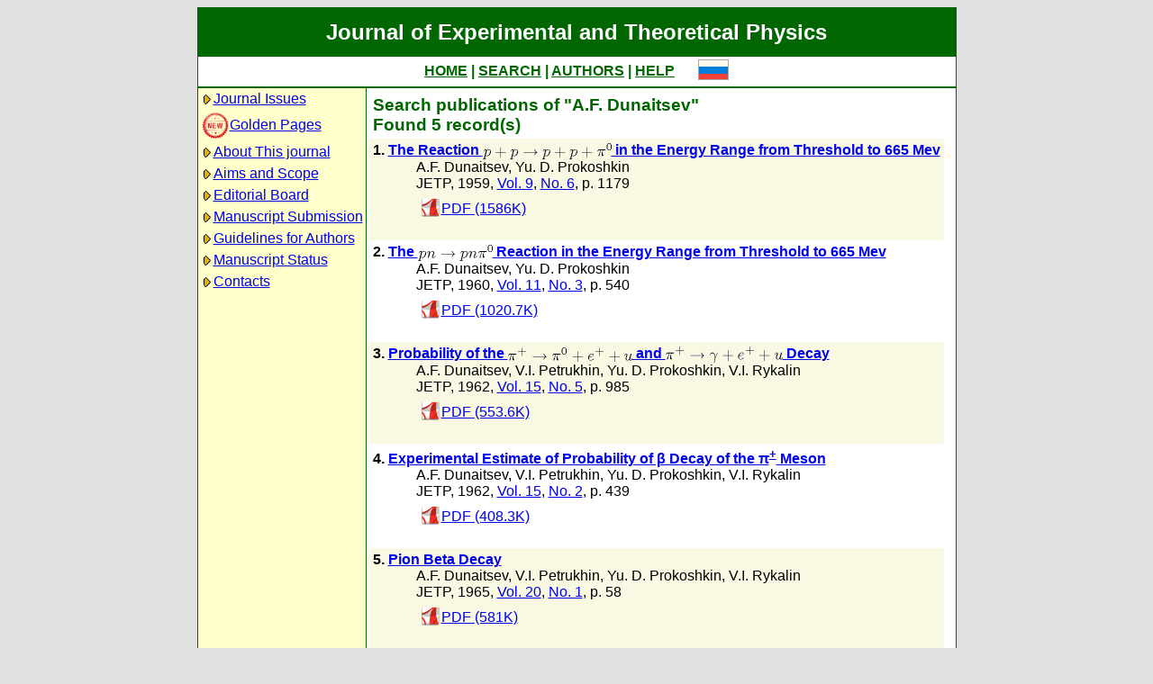

--- FILE ---
content_type: text/html; charset=koi8-r
request_url: http://www.jetp.ras.ru/cgi-bin/e/index?a=s&auid=842381
body_size: 15785
content:
<!DOCTYPE HTML PUBLIC "-//W3C//DTD HTML 4.01 Transitional//EN">
<Html>
<Head>
	<Title>Journal of Experimental and Theoretical Physics</Title>
	<Meta
		Name="Keywords"
		Content="Electronic Journals, online access, table of contents, abstract, full text, Hypercite"
	>
    <Meta 
		Name="yandex-verification" 
		Content="a0ad3dd69a82de67" 
	>
	<Meta 
		Name="google-site-verification" 
		Content="52bjlRq3q7LCBwHuQ52pfcVQtMmDC1e3Qq0MvvSDiKo" 
	>
	<Link Rel="stylesheet" type="text/css" href="/style.css">
</Head>

<Body BGColor="#e0e0e0">

<Table CellPadding="1" CellSpacing="0" Border="0" Class="headborder" Align="Center">
<Tr><Td><Table CellPadding="0" CellSpacing="0" Border="0" BgColor="white">
    <Tr Class="headtitle">
	<Td ColSpan="3"><Table Align="Center" CellPadding="3" CellSpacing="0" Border="0"
    	    ><Tr><Td Class="headtitle">Journal of Experimental and Theoretical Physics</Td></Tr></Table></Td>
    </Tr>

    <Tr xClass="headmenu">
	<Td ColSpan="3"><Table Align="Center" CellPadding="3" CellSpacing="0" Border="0"
    	    ><Tr><Td Class="headmenu" Align="Center"><A Href="/cgi-bin/e/index" Class="headlink">HOME</A
		>&nbsp;|&nbsp;<A Href="/cgi-bin/e/index?a=s" Class="headlink">SEARCH</A
		>&nbsp;|&nbsp;<A Href="/cgi-bin/e/index?a=au" Class="headlink">AUTHORS</A
		>&nbsp;|&nbsp;<A Href="/cgi-bin/e/index/help" Class="headlink">HELP</A>
	    </Td>
	    <Td Align="Right">&nbsp;&nbsp;&nbsp;&nbsp;&nbsp;<A 
			Href="/cgi-bin/r/index?a=s&auid=842381"
		><Img Src="/img/lang_r.png" Border="0"></A></Td>
	</Tr></Table></Td>
    </Tr>
    
    <Tr Class="headsep"><Td ColSpan="3"><Img Src="/img/nop.png" Width="1" Height="2"></Td></Tr>

    <Tr>
	<Td Valign="top" Class="headnav"><Table Align="Center" CellPadding="3" CellSpacing="0" Border="0" Class="headnav">


			<Tr><Td NoWrap><Img Src="/img/bullet.png" Align="absmiddle"
><A Href="/cgi-bin/e/index" Title="">Journal&nbsp;Issues</A></Td></Tr>


		<Tr><Td NoWrap><!-- <Img Src="/img/bullet.png" Align="absmiddle"> --><A Href="/cgi-bin/index2/gf"
			><img src="/img/icon-new.png" border="0" width="32" align="absmiddle">Golden&nbsp;Pages</A></Td></Tr>


			<Tr><Td NoWrap><Img Src="/img/bullet.png" Align="absmiddle"

><A Href="/cgi-bin/e/index/about">About&nbsp;This&nbsp;journal</A></Td></Tr>



			<Tr><Td NoWrap><Img Src="/img/bullet.png" Align="absmiddle"
><A Href="/cgi-bin/e/index/scope">Aims&nbsp;and&nbsp;Scope</A></Td></Tr>

			<Tr><Td NoWrap><Img Src="/img/bullet.png" Align="absmiddle"
><A Href="/cgi-bin/e/index/board">Editorial&nbsp;Board</A></Td></Tr>


<!--
		


			<Tr><Td NoWrap><Img Src="/img/bullet.png" Align="absmiddle"
><A Href="/cgi-bin/e/index?a=news">Editorial&nbsp;information</A></Td></Tr>

-->

			<Tr><Td NoWrap><Img Src="/img/bullet.png" Align="absmiddle"
			
><A Href="/cgi-bin/e/upload">Manuscript&nbsp;Submission</A></Td></Tr>

			<Tr><Td NoWrap><Img Src="/img/bullet.png" Align="absmiddle"
><A Href="/cgi-bin/e/index/information-for-authors">Guidelines&nbsp;for&nbsp;Authors</A></Td></Tr>


			<Tr><Td NoWrap><Img Src="/img/bullet.png" Align="absmiddle"

><A Href="/cgi-bin/e/index?a=au">Manuscript&nbsp;Status</A></Td></Tr>

			<Tr><Td NoWrap><Img Src="/img/bullet.png" Align="absmiddle"
><A Href="/cgi-bin/e/index/address">Contacts</A></Td></Tr>


		</Table>
		
		<br><Img Src="/img/nop.png" Width="1" Height="200">
		
	</Td>
	<Td Class="headsep" Width="1"><Img Src="/img/nop.png" Width="1" Height="1"></Td>
	<Td Valign="top">
		<Table Align="Center" CellPadding="3" CellSpacing="0" Border="0">
		<Tr>
			<Td Valign="top"><Img Src="/img/nop.png" Width="400" Height="1"><br>

<Table CellSpacing="0" CellPadding="4" Border="0">

	<Tr Class="indextitle"><Td NoWrap Align="left">
Search

	publications of "A.F. Dunaitsev"
<br>
	Found 5 record(s)

	</Td></Tr>


<Tr Class="article0">
	<!-- ID:59575 -->
	<Td>
		<b>1.</b> <A Href="/cgi-bin/e/index/e/9/6/p1179?a=list"><b>The Reaction <Img Src="/img/latex/px20x2bx20px20x5crightarrowx20px20x2bx20px20x2bx20x7bx5cpix7dx5e0.png" Valign="middle" Border="0" Alt="p + p \rightarrow p + p + {\pi}^0"> in the Energy Range from Threshold to 665 Mev
</b></A>
		<div class="issueitem">
		<a class="authorlink" href="/cgi-bin/e/index?a=s&amp;auid=842381">A.F. Dunaitsev</a>, <a class="authorlink" href="/cgi-bin/e/index?a=s&amp;auid=637695">Yu. D. Prokoshkin</a><br>
	JETP,
		1959, 
		<a href="/cgi-bin/e/index/e/9?a=list">Vol. 9</a>,
		<a href="/cgi-bin/e/index/e/9/6?a=list">No. 6</a>,
		p. 1179<br>

		<Table CellPadding="4" CellSpacing="0" Border="0"><Tr>
			<Td><A Href="/cgi-bin/dn/e_009_06_1179.pdf" Target="_blank"><Img Src="/img/mt/pdf.png" Valign="bottom" Width="24" Height="24" Border="0">PDF (1586K)</A></Td>

		</Tr></Table>
		</div>
		<br>
	</Td>
</Tr>

<Tr Class="article1">
	<!-- ID:57820 -->
	<Td>
		<b>2.</b> <A Href="/cgi-bin/e/index/e/11/3/p540?a=list"><b>The <Img Src="/img/latex/pnx20x5crightarrowx20pnx7bx5cpix7dx5e0.png" Valign="middle" Border="0" Alt="pn \rightarrow pn{\pi}^0"> Reaction in the Energy Range from Threshold to 665 Mev
</b></A>
		<div class="issueitem">
		<a class="authorlink" href="/cgi-bin/e/index?a=s&amp;auid=842381">A.F. Dunaitsev</a>, <a class="authorlink" href="/cgi-bin/e/index?a=s&amp;auid=637695">Yu. D. Prokoshkin</a><br>
	JETP,
		1960, 
		<a href="/cgi-bin/e/index/e/11?a=list">Vol. 11</a>,
		<a href="/cgi-bin/e/index/e/11/3?a=list">No. 3</a>,
		p. 540<br>

		<Table CellPadding="4" CellSpacing="0" Border="0"><Tr>
			<Td><A Href="/cgi-bin/dn/e_011_03_0540.pdf" Target="_blank"><Img Src="/img/mt/pdf.png" Valign="bottom" Width="24" Height="24" Border="0">PDF (1020.7K)</A></Td>

		</Tr></Table>
		</div>
		<br>
	</Td>
</Tr>

<Tr Class="article0">
	<!-- ID:49650 -->
	<Td>
		<b>3.</b> <A Href="/cgi-bin/e/index/e/15/5/p985?a=list"><b>Probability of the <Img Src="/img/latex/x7bx5cpix7dx5ex7bx2bx7dx20x5crightarrowx20x7bx5cpix7dx5ex7b0x7dx20x2bx20ex5ex7bx2bx7dx20x2bx20x0au.png" Valign="middle" Border="0" Alt="{\pi}^{+} \rightarrow {\pi}^{0} + e^{+} + 
u"> and <Img Src="/img/latex/x7bx5cpix7dx5ex7bx2bx7dx20x5crightarrowx20x7bx5cgammax7dx20x2bx20ex5ex7bx2bx7dx20x2bx20x0au.png" Valign="middle" Border="0" Alt="{\pi}^{+} \rightarrow {\gamma} + e^{+} + 
u"> Decay
</b></A>
		<div class="issueitem">
		<a class="authorlink" href="/cgi-bin/e/index?a=s&amp;auid=842381">A.F. Dunaitsev</a>, <a class="authorlink" href="/cgi-bin/e/index?a=s&amp;auid=125389">V.I. Petrukhin</a>, <a class="authorlink" href="/cgi-bin/e/index?a=s&amp;auid=637695">Yu. D. Prokoshkin</a>, <a class="authorlink" href="/cgi-bin/e/index?a=s&amp;auid=842382">V.I. Rykalin</a><br>
	JETP,
		1962, 
		<a href="/cgi-bin/e/index/e/15?a=list">Vol. 15</a>,
		<a href="/cgi-bin/e/index/e/15/5?a=list">No. 5</a>,
		p. 985<br>

		<Table CellPadding="4" CellSpacing="0" Border="0"><Tr>
			<Td><A Href="/cgi-bin/dn/e_015_05_0985.pdf" Target="_blank"><Img Src="/img/mt/pdf.png" Valign="bottom" Width="24" Height="24" Border="0">PDF (553.6K)</A></Td>

		</Tr></Table>
		</div>
		<br>
	</Td>
</Tr>

<Tr Class="article1">
	<!-- ID:49274 -->
	<Td>
		<b>4.</b> <A Href="/cgi-bin/e/index/e/15/2/p439?a=list"><b>Experimental Estimate of Probability of &beta; Decay of the &pi;<sup>+</sup> Meson
</b></A>
		<div class="issueitem">
		<a class="authorlink" href="/cgi-bin/e/index?a=s&amp;auid=842381">A.F. Dunaitsev</a>, <a class="authorlink" href="/cgi-bin/e/index?a=s&amp;auid=125389">V.I. Petrukhin</a>, <a class="authorlink" href="/cgi-bin/e/index?a=s&amp;auid=637695">Yu. D. Prokoshkin</a>, <a class="authorlink" href="/cgi-bin/e/index?a=s&amp;auid=842382">V.I. Rykalin</a><br>
	JETP,
		1962, 
		<a href="/cgi-bin/e/index/e/15?a=list">Vol. 15</a>,
		<a href="/cgi-bin/e/index/e/15/2?a=list">No. 2</a>,
		p. 439<br>

		<Table CellPadding="4" CellSpacing="0" Border="0"><Tr>
			<Td><A Href="/cgi-bin/dn/e_015_02_0439.pdf" Target="_blank"><Img Src="/img/mt/pdf.png" Valign="bottom" Width="24" Height="24" Border="0">PDF (408.3K)</A></Td>

		</Tr></Table>
		</div>
		<br>
	</Td>
</Tr>

<Tr Class="article0">
	<!-- ID:46871 -->
	<Td>
		<b>5.</b> <A Href="/cgi-bin/e/index/e/20/1/p58?a=list"><b>Pion Beta Decay
</b></A>
		<div class="issueitem">
		<a class="authorlink" href="/cgi-bin/e/index?a=s&amp;auid=842381">A.F. Dunaitsev</a>, <a class="authorlink" href="/cgi-bin/e/index?a=s&amp;auid=125389">V.I. Petrukhin</a>, <a class="authorlink" href="/cgi-bin/e/index?a=s&amp;auid=637695">Yu. D. Prokoshkin</a>, <a class="authorlink" href="/cgi-bin/e/index?a=s&amp;auid=842382">V.I. Rykalin</a><br>
	JETP,
		1965, 
		<a href="/cgi-bin/e/index/e/20?a=list">Vol. 20</a>,
		<a href="/cgi-bin/e/index/e/20/1?a=list">No. 1</a>,
		p. 58<br>

		<Table CellPadding="4" CellSpacing="0" Border="0"><Tr>
			<Td><A Href="/cgi-bin/dn/e_020_01_0058.pdf" Target="_blank"><Img Src="/img/mt/pdf.png" Valign="bottom" Width="24" Height="24" Border="0">PDF (581K)</A></Td>

		</Tr></Table>
		</div>
		<br>
	</Td>
</Tr>


</Table>


<Table CellSpacing="0" CellPadding="4" Border="0" Align="center">
<Form Action="/cgi-bin/e/index" Method="GET">

	<Tr>
		<Td Align="Right">Title</Td>
		<Td><Input Type="text" Name="t" Value=""></Td>
	</Tr>
		
	<Tr>
		<Td Align="Right">Author</Td>
		<Td><Input Type="text" Name="au" Value=""></Td>
	</Tr>

	<Tr>
		<Td ColSpan="2" NoWrap>
			<Input Type="checkbox" Name="years" Value="1" >
			&nbsp;from&nbsp;<Select Name="yf"><Option Value="2026">2026</Option><Option Value="2025">2025</Option><Option Value="2024">2024</Option><Option Value="2023">2023</Option><Option Value="2022">2022</Option><Option Value="2021">2021</Option><Option Value="2020">2020</Option><Option Value="2019">2019</Option><Option Value="2018">2018</Option><Option Value="2017">2017</Option><Option Value="2016">2016</Option><Option Value="2015">2015</Option><Option Value="2014">2014</Option><Option Value="2013">2013</Option><Option Value="2012">2012</Option><Option Value="2011">2011</Option><Option Value="2010">2010</Option><Option Value="2009">2009</Option><Option Value="2008">2008</Option><Option Value="2007">2007</Option><Option Value="2006">2006</Option><Option Value="2005">2005</Option><Option Value="2004">2004</Option><Option Value="2003">2003</Option><Option Value="2002">2002</Option><Option Value="2001">2001</Option><Option Value="2000">2000</Option><Option Value="1999">1999</Option><Option Value="1998">1998</Option><Option Value="1997">1997</Option><Option Value="1996">1996</Option><Option Value="1995">1995</Option><Option Value="1994">1994</Option><Option Value="1993">1993</Option><Option Value="1992">1992</Option><Option Value="1991">1991</Option><Option Value="1990">1990</Option><Option Value="1989">1989</Option><Option Value="1988">1988</Option><Option Value="1987">1987</Option><Option Value="1986">1986</Option><Option Value="1985">1985</Option><Option Value="1984">1984</Option><Option Value="1983">1983</Option><Option Value="1982">1982</Option><Option Value="1981">1981</Option><Option Value="1980">1980</Option><Option Value="1979">1979</Option><Option Value="1978">1978</Option><Option Value="1977">1977</Option><Option Value="1976">1976</Option><Option Value="1975">1975</Option><Option Value="1974">1974</Option><Option Value="1973">1973</Option><Option Value="1972">1972</Option><Option Value="1971">1971</Option><Option Value="1970">1970</Option><Option Value="1969">1969</Option><Option Value="1968">1968</Option><Option Value="1967">1967</Option><Option Value="1966">1966</Option><Option Value="1965">1965</Option><Option Value="1964">1964</Option><Option Value="1963">1963</Option><Option Value="1962">1962</Option><Option Value="1961">1961</Option><Option Value="1960">1960</Option><Option Value="1959">1959</Option><Option Value="1958">1958</Option><Option Value="1957">1957</Option><Option Value="1956">1956</Option><Option Value="1955">1955</Option><Option Value="1954">1954</Option><Option Value="1953">1953</Option><Option Value="1952">1952</Option><Option Value="1951">1951</Option><Option Value="1950">1950</Option><Option Value="1949">1949</Option><Option Value="1948">1948</Option><Option Value="1947">1947</Option><Option Value="1946">1946</Option><Option Value="1945">1945</Option><Option Value="1944">1944</Option><Option Value="1943">1943</Option></Select>
			&nbsp;till&nbsp;<Select Name="yt"><Option Value="2026">2026</Option><Option Value="2025">2025</Option><Option Value="2024">2024</Option><Option Value="2023">2023</Option><Option Value="2022">2022</Option><Option Value="2021">2021</Option><Option Value="2020">2020</Option><Option Value="2019">2019</Option><Option Value="2018">2018</Option><Option Value="2017">2017</Option><Option Value="2016">2016</Option><Option Value="2015">2015</Option><Option Value="2014">2014</Option><Option Value="2013">2013</Option><Option Value="2012">2012</Option><Option Value="2011">2011</Option><Option Value="2010">2010</Option><Option Value="2009">2009</Option><Option Value="2008">2008</Option><Option Value="2007">2007</Option><Option Value="2006">2006</Option><Option Value="2005">2005</Option><Option Value="2004">2004</Option><Option Value="2003">2003</Option><Option Value="2002">2002</Option><Option Value="2001">2001</Option><Option Value="2000">2000</Option><Option Value="1999">1999</Option><Option Value="1998">1998</Option><Option Value="1997">1997</Option><Option Value="1996">1996</Option><Option Value="1995">1995</Option><Option Value="1994">1994</Option><Option Value="1993">1993</Option><Option Value="1992">1992</Option><Option Value="1991">1991</Option><Option Value="1990">1990</Option><Option Value="1989">1989</Option><Option Value="1988">1988</Option><Option Value="1987">1987</Option><Option Value="1986">1986</Option><Option Value="1985">1985</Option><Option Value="1984">1984</Option><Option Value="1983">1983</Option><Option Value="1982">1982</Option><Option Value="1981">1981</Option><Option Value="1980">1980</Option><Option Value="1979">1979</Option><Option Value="1978">1978</Option><Option Value="1977">1977</Option><Option Value="1976">1976</Option><Option Value="1975">1975</Option><Option Value="1974">1974</Option><Option Value="1973">1973</Option><Option Value="1972">1972</Option><Option Value="1971">1971</Option><Option Value="1970">1970</Option><Option Value="1969">1969</Option><Option Value="1968">1968</Option><Option Value="1967">1967</Option><Option Value="1966">1966</Option><Option Value="1965">1965</Option><Option Value="1964">1964</Option><Option Value="1963">1963</Option><Option Value="1962">1962</Option><Option Value="1961">1961</Option><Option Value="1960">1960</Option><Option Value="1959">1959</Option><Option Value="1958">1958</Option><Option Value="1957">1957</Option><Option Value="1956">1956</Option><Option Value="1955">1955</Option><Option Value="1954">1954</Option><Option Value="1953">1953</Option><Option Value="1952">1952</Option><Option Value="1951">1951</Option><Option Value="1950">1950</Option><Option Value="1949">1949</Option><Option Value="1948">1948</Option><Option Value="1947">1947</Option><Option Value="1946">1946</Option><Option Value="1945">1945</Option><Option Value="1944">1944</Option><Option Value="1943">1943</Option></Select>
		</Td>
	</Tr>

	<tr>
		<td colspan="2" nowrap>
			<input type="checkbox" name="sr" value="1" checked>
			&nbsp;Search in russian archive
		</td>
	</tr>
	<tr>
		<td colspan="2" nowrap>
			<input type="checkbox" name="se" value="1" checked>
			&nbsp;Search in english archiveе
		</td>
	</tr>
	

	<Tr>
		<Td ColSpan="2" Align="center">
			<Input Type="hidden" Name="a" Value="s">
			<Input Type="submit" Value="Search">
		</Td>
	</Tr>

</Form>
</Table>



		</Td>
		<Td VAlign="top">
	&nbsp;
		</Td>
	</Tr></Table>
    </Td></Tr></Table>	
</Td></Tr></Table>

<Div Align="Center" Class="indexcopy">
	<A Href="mailto:postmaster@jetp.ras.ru">Report problems</A>
<!--
	<br>
	&copy;ZhETF
-->
</Div>

</Body>
</HTML>

